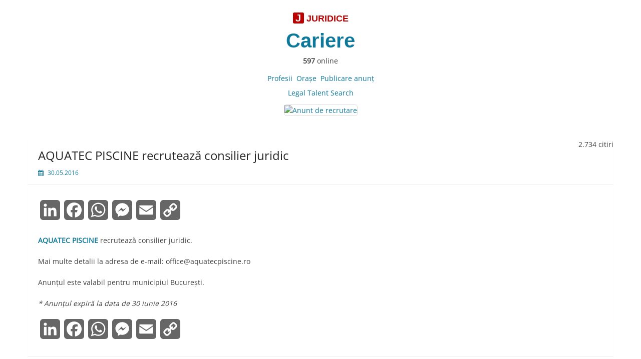

--- FILE ---
content_type: text/html; charset=UTF-8
request_url: https://cariere.juridice.ro/2016/05/aquatec-piscine-recruteaza-consilier-juridic.html
body_size: 13087
content:
<!DOCTYPE html>
<html dir="ltr" lang="ro-RO" prefix="og: https://ogp.me/ns#">
<head> 
	<meta charset="UTF-8">
	<meta name="viewport" content="width=device-width, initial-scale=1">
	<meta name="keywords" lang="ro" content="anunturi, recrutare, job, avocat, consilier juridic, drept, juridic">
	<meta name="description" content="Cariere">
	<link rel="profile" href="https://gmpg.org/xfn/11">
		<link rel="pingback" href="https://cariere.juridice.ro/xmlrpc.php">
		<title>AQUATEC PISCINE recrutează consilier juridic - Cariere juridice</title>
	<style>img:is([sizes="auto" i], [sizes^="auto," i]) { contain-intrinsic-size: 3000px 1500px }</style>
	
		<!-- All in One SEO Pro 4.9.0 - aioseo.com -->
	<meta name="description" content="AQUATEC PISCINE recrutează consilier juridic. Mai multe detalii la adresa de e-mail: office@aquatecpiscine.ro Anunțul este valabil pentru municipiul București. * Anunțul expiră la data de 30 iunie 2016" />
	<meta name="robots" content="max-image-preview:large" />
	<meta name="author" content="Irina"/>
	<link rel="canonical" href="https://cariere.juridice.ro/2016/05/aquatec-piscine-recruteaza-consilier-juridic.html" />
	<meta name="generator" content="All in One SEO Pro (AIOSEO) 4.9.0" />
		<meta property="og:locale" content="ro_RO" />
		<meta property="og:site_name" content="Cariere juridice - Anunțuri de recrutare" />
		<meta property="og:type" content="article" />
		<meta property="og:title" content="AQUATEC PISCINE recrutează consilier juridic - Cariere juridice" />
		<meta property="og:description" content="AQUATEC PISCINE recrutează consilier juridic. Mai multe detalii la adresa de e-mail: office@aquatecpiscine.ro Anunțul este valabil pentru municipiul București. * Anunțul expiră la data de 30 iunie 2016" />
		<meta property="og:url" content="https://cariere.juridice.ro/2016/05/aquatec-piscine-recruteaza-consilier-juridic.html" />
		<meta property="og:image" content="https://cariere.juridice.ro/wp-content/uploads/2023/02/Cariere400x225new1.png" />
		<meta property="og:image:secure_url" content="https://cariere.juridice.ro/wp-content/uploads/2023/02/Cariere400x225new1.png" />
		<meta property="og:image:width" content="400" />
		<meta property="og:image:height" content="225" />
		<meta property="article:published_time" content="2016-05-30T20:57:16+00:00" />
		<meta property="article:modified_time" content="2016-05-30T20:57:16+00:00" />
		<meta property="article:publisher" content="https://www.facebook.com/cariere.juridice" />
		<meta name="twitter:card" content="summary" />
		<meta name="twitter:title" content="AQUATEC PISCINE recrutează consilier juridic - Cariere juridice" />
		<meta name="twitter:description" content="AQUATEC PISCINE recrutează consilier juridic. Mai multe detalii la adresa de e-mail: office@aquatecpiscine.ro Anunțul este valabil pentru municipiul București. * Anunțul expiră la data de 30 iunie 2016" />
		<meta name="twitter:image" content="https://cariere.juridice.ro/wp-content/uploads/2023/02/Cariere400x225new1.png" />
		<script type="application/ld+json" class="aioseo-schema">
			{"@context":"https:\/\/schema.org","@graph":[{"@type":"BlogPosting","@id":"https:\/\/cariere.juridice.ro\/2016\/05\/aquatec-piscine-recruteaza-consilier-juridic.html#blogposting","name":"AQUATEC PISCINE recruteaz\u0103 consilier juridic - Cariere juridice","headline":"AQUATEC PISCINE recruteaz\u0103 consilier juridic","author":{"@id":"https:\/\/cariere.juridice.ro\/author\/irina#author"},"publisher":{"@id":"https:\/\/cariere.juridice.ro\/#organization"},"datePublished":"2016-05-30T22:57:16+03:00","dateModified":"2016-05-30T22:57:16+03:00","inLanguage":"ro-RO","mainEntityOfPage":{"@id":"https:\/\/cariere.juridice.ro\/2016\/05\/aquatec-piscine-recruteaza-consilier-juridic.html#webpage"},"isPartOf":{"@id":"https:\/\/cariere.juridice.ro\/2016\/05\/aquatec-piscine-recruteaza-consilier-juridic.html#webpage"},"articleSection":"Consilieri juridici, carier\u0103, consilier juridic, CV, job, limba englez\u0103, scrisoare de inten\u021bie"},{"@type":"BreadcrumbList","@id":"https:\/\/cariere.juridice.ro\/2016\/05\/aquatec-piscine-recruteaza-consilier-juridic.html#breadcrumblist","itemListElement":[{"@type":"ListItem","@id":"https:\/\/cariere.juridice.ro#listItem","position":1,"name":"Home","item":"https:\/\/cariere.juridice.ro","nextItem":{"@type":"ListItem","@id":"https:\/\/cariere.juridice.ro\/category\/consilieri-juridici#listItem","name":"Consilieri juridici"}},{"@type":"ListItem","@id":"https:\/\/cariere.juridice.ro\/category\/consilieri-juridici#listItem","position":2,"name":"Consilieri juridici","item":"https:\/\/cariere.juridice.ro\/category\/consilieri-juridici","nextItem":{"@type":"ListItem","@id":"https:\/\/cariere.juridice.ro\/2016\/05\/aquatec-piscine-recruteaza-consilier-juridic.html#listItem","name":"AQUATEC PISCINE recruteaz\u0103 consilier juridic"},"previousItem":{"@type":"ListItem","@id":"https:\/\/cariere.juridice.ro#listItem","name":"Home"}},{"@type":"ListItem","@id":"https:\/\/cariere.juridice.ro\/2016\/05\/aquatec-piscine-recruteaza-consilier-juridic.html#listItem","position":3,"name":"AQUATEC PISCINE recruteaz\u0103 consilier juridic","previousItem":{"@type":"ListItem","@id":"https:\/\/cariere.juridice.ro\/category\/consilieri-juridici#listItem","name":"Consilieri juridici"}}]},{"@type":"Organization","@id":"https:\/\/cariere.juridice.ro\/#organization","name":"Cariere","description":"Anun\u021buri de recrutare","url":"https:\/\/cariere.juridice.ro\/","telephone":"+40748079979","sameAs":["https:\/\/www.facebook.com\/cariere.juridice"]},{"@type":"Person","@id":"https:\/\/cariere.juridice.ro\/author\/irina#author","url":"https:\/\/cariere.juridice.ro\/author\/irina","name":"Irina","image":{"@type":"ImageObject","@id":"https:\/\/cariere.juridice.ro\/2016\/05\/aquatec-piscine-recruteaza-consilier-juridic.html#authorImage","url":"https:\/\/secure.gravatar.com\/avatar\/30e7525bf7be340794453fc5aeaced1624153d0f58b51f3be408e5de89179670?s=96&d=mm&r=g","width":96,"height":96,"caption":"Irina"}},{"@type":"WebPage","@id":"https:\/\/cariere.juridice.ro\/2016\/05\/aquatec-piscine-recruteaza-consilier-juridic.html#webpage","url":"https:\/\/cariere.juridice.ro\/2016\/05\/aquatec-piscine-recruteaza-consilier-juridic.html","name":"AQUATEC PISCINE recruteaz\u0103 consilier juridic - Cariere juridice","description":"AQUATEC PISCINE recruteaz\u0103 consilier juridic. Mai multe detalii la adresa de e-mail: office@aquatecpiscine.ro Anun\u021bul este valabil pentru municipiul Bucure\u0219ti. * Anun\u021bul expir\u0103 la data de 30 iunie 2016","inLanguage":"ro-RO","isPartOf":{"@id":"https:\/\/cariere.juridice.ro\/#website"},"breadcrumb":{"@id":"https:\/\/cariere.juridice.ro\/2016\/05\/aquatec-piscine-recruteaza-consilier-juridic.html#breadcrumblist"},"author":{"@id":"https:\/\/cariere.juridice.ro\/author\/irina#author"},"creator":{"@id":"https:\/\/cariere.juridice.ro\/author\/irina#author"},"datePublished":"2016-05-30T22:57:16+03:00","dateModified":"2016-05-30T22:57:16+03:00"},{"@type":"WebSite","@id":"https:\/\/cariere.juridice.ro\/#website","url":"https:\/\/cariere.juridice.ro\/","name":"Cariere","description":"Anun\u021buri de recrutare","inLanguage":"ro-RO","publisher":{"@id":"https:\/\/cariere.juridice.ro\/#organization"}}]}
		</script>
		<!-- All in One SEO Pro -->

<link rel='dns-prefetch' href='//static.addtoany.com' />
<link rel="alternate" type="application/rss+xml" title="Cariere juridice &raquo; Flux" href="https://cariere.juridice.ro/feed" />
<link rel="alternate" type="application/rss+xml" title="Cariere juridice &raquo; Flux comentarii" href="https://cariere.juridice.ro/comments/feed" />
<link rel="alternate" type="application/rss+xml" title="Flux comentarii Cariere juridice &raquo; AQUATEC PISCINE recrutează consilier juridic" href="https://cariere.juridice.ro/2016/05/aquatec-piscine-recruteaza-consilier-juridic.html/feed" />
<script>
window._wpemojiSettings = {"baseUrl":"https:\/\/s.w.org\/images\/core\/emoji\/16.0.1\/72x72\/","ext":".png","svgUrl":"https:\/\/s.w.org\/images\/core\/emoji\/16.0.1\/svg\/","svgExt":".svg","source":{"concatemoji":"https:\/\/cariere.juridice.ro\/wp-includes\/js\/wp-emoji-release.min.js?ver=6.8.3"}};
/*! This file is auto-generated */
!function(s,n){var o,i,e;function c(e){try{var t={supportTests:e,timestamp:(new Date).valueOf()};sessionStorage.setItem(o,JSON.stringify(t))}catch(e){}}function p(e,t,n){e.clearRect(0,0,e.canvas.width,e.canvas.height),e.fillText(t,0,0);var t=new Uint32Array(e.getImageData(0,0,e.canvas.width,e.canvas.height).data),a=(e.clearRect(0,0,e.canvas.width,e.canvas.height),e.fillText(n,0,0),new Uint32Array(e.getImageData(0,0,e.canvas.width,e.canvas.height).data));return t.every(function(e,t){return e===a[t]})}function u(e,t){e.clearRect(0,0,e.canvas.width,e.canvas.height),e.fillText(t,0,0);for(var n=e.getImageData(16,16,1,1),a=0;a<n.data.length;a++)if(0!==n.data[a])return!1;return!0}function f(e,t,n,a){switch(t){case"flag":return n(e,"\ud83c\udff3\ufe0f\u200d\u26a7\ufe0f","\ud83c\udff3\ufe0f\u200b\u26a7\ufe0f")?!1:!n(e,"\ud83c\udde8\ud83c\uddf6","\ud83c\udde8\u200b\ud83c\uddf6")&&!n(e,"\ud83c\udff4\udb40\udc67\udb40\udc62\udb40\udc65\udb40\udc6e\udb40\udc67\udb40\udc7f","\ud83c\udff4\u200b\udb40\udc67\u200b\udb40\udc62\u200b\udb40\udc65\u200b\udb40\udc6e\u200b\udb40\udc67\u200b\udb40\udc7f");case"emoji":return!a(e,"\ud83e\udedf")}return!1}function g(e,t,n,a){var r="undefined"!=typeof WorkerGlobalScope&&self instanceof WorkerGlobalScope?new OffscreenCanvas(300,150):s.createElement("canvas"),o=r.getContext("2d",{willReadFrequently:!0}),i=(o.textBaseline="top",o.font="600 32px Arial",{});return e.forEach(function(e){i[e]=t(o,e,n,a)}),i}function t(e){var t=s.createElement("script");t.src=e,t.defer=!0,s.head.appendChild(t)}"undefined"!=typeof Promise&&(o="wpEmojiSettingsSupports",i=["flag","emoji"],n.supports={everything:!0,everythingExceptFlag:!0},e=new Promise(function(e){s.addEventListener("DOMContentLoaded",e,{once:!0})}),new Promise(function(t){var n=function(){try{var e=JSON.parse(sessionStorage.getItem(o));if("object"==typeof e&&"number"==typeof e.timestamp&&(new Date).valueOf()<e.timestamp+604800&&"object"==typeof e.supportTests)return e.supportTests}catch(e){}return null}();if(!n){if("undefined"!=typeof Worker&&"undefined"!=typeof OffscreenCanvas&&"undefined"!=typeof URL&&URL.createObjectURL&&"undefined"!=typeof Blob)try{var e="postMessage("+g.toString()+"("+[JSON.stringify(i),f.toString(),p.toString(),u.toString()].join(",")+"));",a=new Blob([e],{type:"text/javascript"}),r=new Worker(URL.createObjectURL(a),{name:"wpTestEmojiSupports"});return void(r.onmessage=function(e){c(n=e.data),r.terminate(),t(n)})}catch(e){}c(n=g(i,f,p,u))}t(n)}).then(function(e){for(var t in e)n.supports[t]=e[t],n.supports.everything=n.supports.everything&&n.supports[t],"flag"!==t&&(n.supports.everythingExceptFlag=n.supports.everythingExceptFlag&&n.supports[t]);n.supports.everythingExceptFlag=n.supports.everythingExceptFlag&&!n.supports.flag,n.DOMReady=!1,n.readyCallback=function(){n.DOMReady=!0}}).then(function(){return e}).then(function(){var e;n.supports.everything||(n.readyCallback(),(e=n.source||{}).concatemoji?t(e.concatemoji):e.wpemoji&&e.twemoji&&(t(e.twemoji),t(e.wpemoji)))}))}((window,document),window._wpemojiSettings);
</script>
<style id='wp-emoji-styles-inline-css'>

	img.wp-smiley, img.emoji {
		display: inline !important;
		border: none !important;
		box-shadow: none !important;
		height: 1em !important;
		width: 1em !important;
		margin: 0 0.07em !important;
		vertical-align: -0.1em !important;
		background: none !important;
		padding: 0 !important;
	}
</style>
<link rel='stylesheet' id='wp-block-library-css' href='https://cariere.juridice.ro/wp-includes/css/dist/block-library/style.min.css?ver=6.8.3' media='all' />
<style id='wp-block-library-theme-inline-css'>
.wp-block-audio :where(figcaption){color:#555;font-size:13px;text-align:center}.is-dark-theme .wp-block-audio :where(figcaption){color:#ffffffa6}.wp-block-audio{margin:0 0 1em}.wp-block-code{border:1px solid #ccc;border-radius:4px;font-family:Menlo,Consolas,monaco,monospace;padding:.8em 1em}.wp-block-embed :where(figcaption){color:#555;font-size:13px;text-align:center}.is-dark-theme .wp-block-embed :where(figcaption){color:#ffffffa6}.wp-block-embed{margin:0 0 1em}.blocks-gallery-caption{color:#555;font-size:13px;text-align:center}.is-dark-theme .blocks-gallery-caption{color:#ffffffa6}:root :where(.wp-block-image figcaption){color:#555;font-size:13px;text-align:center}.is-dark-theme :root :where(.wp-block-image figcaption){color:#ffffffa6}.wp-block-image{margin:0 0 1em}.wp-block-pullquote{border-bottom:4px solid;border-top:4px solid;color:currentColor;margin-bottom:1.75em}.wp-block-pullquote cite,.wp-block-pullquote footer,.wp-block-pullquote__citation{color:currentColor;font-size:.8125em;font-style:normal;text-transform:uppercase}.wp-block-quote{border-left:.25em solid;margin:0 0 1.75em;padding-left:1em}.wp-block-quote cite,.wp-block-quote footer{color:currentColor;font-size:.8125em;font-style:normal;position:relative}.wp-block-quote:where(.has-text-align-right){border-left:none;border-right:.25em solid;padding-left:0;padding-right:1em}.wp-block-quote:where(.has-text-align-center){border:none;padding-left:0}.wp-block-quote.is-large,.wp-block-quote.is-style-large,.wp-block-quote:where(.is-style-plain){border:none}.wp-block-search .wp-block-search__label{font-weight:700}.wp-block-search__button{border:1px solid #ccc;padding:.375em .625em}:where(.wp-block-group.has-background){padding:1.25em 2.375em}.wp-block-separator.has-css-opacity{opacity:.4}.wp-block-separator{border:none;border-bottom:2px solid;margin-left:auto;margin-right:auto}.wp-block-separator.has-alpha-channel-opacity{opacity:1}.wp-block-separator:not(.is-style-wide):not(.is-style-dots){width:100px}.wp-block-separator.has-background:not(.is-style-dots){border-bottom:none;height:1px}.wp-block-separator.has-background:not(.is-style-wide):not(.is-style-dots){height:2px}.wp-block-table{margin:0 0 1em}.wp-block-table td,.wp-block-table th{word-break:normal}.wp-block-table :where(figcaption){color:#555;font-size:13px;text-align:center}.is-dark-theme .wp-block-table :where(figcaption){color:#ffffffa6}.wp-block-video :where(figcaption){color:#555;font-size:13px;text-align:center}.is-dark-theme .wp-block-video :where(figcaption){color:#ffffffa6}.wp-block-video{margin:0 0 1em}:root :where(.wp-block-template-part.has-background){margin-bottom:0;margin-top:0;padding:1.25em 2.375em}
</style>
<style id='classic-theme-styles-inline-css'>
/*! This file is auto-generated */
.wp-block-button__link{color:#fff;background-color:#32373c;border-radius:9999px;box-shadow:none;text-decoration:none;padding:calc(.667em + 2px) calc(1.333em + 2px);font-size:1.125em}.wp-block-file__button{background:#32373c;color:#fff;text-decoration:none}
</style>
<link rel='stylesheet' id='aioseo/css/src/vue/standalone/blocks/table-of-contents/global.scss-css' href='https://cariere.juridice.ro/wp-content/plugins/all-in-one-seo-pack-pro/dist/Pro/assets/css/table-of-contents/global.e90f6d47.css?ver=4.9.0' media='all' />
<link rel='stylesheet' id='aioseo/css/src/vue/standalone/blocks/pro/recipe/global.scss-css' href='https://cariere.juridice.ro/wp-content/plugins/all-in-one-seo-pack-pro/dist/Pro/assets/css/recipe/global.67a3275f.css?ver=4.9.0' media='all' />
<link rel='stylesheet' id='aioseo/css/src/vue/standalone/blocks/pro/product/global.scss-css' href='https://cariere.juridice.ro/wp-content/plugins/all-in-one-seo-pack-pro/dist/Pro/assets/css/product/global.61066cfb.css?ver=4.9.0' media='all' />
<style id='global-styles-inline-css'>
:root{--wp--preset--aspect-ratio--square: 1;--wp--preset--aspect-ratio--4-3: 4/3;--wp--preset--aspect-ratio--3-4: 3/4;--wp--preset--aspect-ratio--3-2: 3/2;--wp--preset--aspect-ratio--2-3: 2/3;--wp--preset--aspect-ratio--16-9: 16/9;--wp--preset--aspect-ratio--9-16: 9/16;--wp--preset--color--black: #000000;--wp--preset--color--cyan-bluish-gray: #abb8c3;--wp--preset--color--white: #ffffff;--wp--preset--color--pale-pink: #f78da7;--wp--preset--color--vivid-red: #cf2e2e;--wp--preset--color--luminous-vivid-orange: #ff6900;--wp--preset--color--luminous-vivid-amber: #fcb900;--wp--preset--color--light-green-cyan: #7bdcb5;--wp--preset--color--vivid-green-cyan: #00d084;--wp--preset--color--pale-cyan-blue: #8ed1fc;--wp--preset--color--vivid-cyan-blue: #0693e3;--wp--preset--color--vivid-purple: #9b51e0;--wp--preset--gradient--vivid-cyan-blue-to-vivid-purple: linear-gradient(135deg,rgba(6,147,227,1) 0%,rgb(155,81,224) 100%);--wp--preset--gradient--light-green-cyan-to-vivid-green-cyan: linear-gradient(135deg,rgb(122,220,180) 0%,rgb(0,208,130) 100%);--wp--preset--gradient--luminous-vivid-amber-to-luminous-vivid-orange: linear-gradient(135deg,rgba(252,185,0,1) 0%,rgba(255,105,0,1) 100%);--wp--preset--gradient--luminous-vivid-orange-to-vivid-red: linear-gradient(135deg,rgba(255,105,0,1) 0%,rgb(207,46,46) 100%);--wp--preset--gradient--very-light-gray-to-cyan-bluish-gray: linear-gradient(135deg,rgb(238,238,238) 0%,rgb(169,184,195) 100%);--wp--preset--gradient--cool-to-warm-spectrum: linear-gradient(135deg,rgb(74,234,220) 0%,rgb(151,120,209) 20%,rgb(207,42,186) 40%,rgb(238,44,130) 60%,rgb(251,105,98) 80%,rgb(254,248,76) 100%);--wp--preset--gradient--blush-light-purple: linear-gradient(135deg,rgb(255,206,236) 0%,rgb(152,150,240) 100%);--wp--preset--gradient--blush-bordeaux: linear-gradient(135deg,rgb(254,205,165) 0%,rgb(254,45,45) 50%,rgb(107,0,62) 100%);--wp--preset--gradient--luminous-dusk: linear-gradient(135deg,rgb(255,203,112) 0%,rgb(199,81,192) 50%,rgb(65,88,208) 100%);--wp--preset--gradient--pale-ocean: linear-gradient(135deg,rgb(255,245,203) 0%,rgb(182,227,212) 50%,rgb(51,167,181) 100%);--wp--preset--gradient--electric-grass: linear-gradient(135deg,rgb(202,248,128) 0%,rgb(113,206,126) 100%);--wp--preset--gradient--midnight: linear-gradient(135deg,rgb(2,3,129) 0%,rgb(40,116,252) 100%);--wp--preset--font-size--small: 13px;--wp--preset--font-size--medium: 20px;--wp--preset--font-size--large: 36px;--wp--preset--font-size--x-large: 42px;--wp--preset--spacing--20: 0.44rem;--wp--preset--spacing--30: 0.67rem;--wp--preset--spacing--40: 1rem;--wp--preset--spacing--50: 1.5rem;--wp--preset--spacing--60: 2.25rem;--wp--preset--spacing--70: 3.38rem;--wp--preset--spacing--80: 5.06rem;--wp--preset--shadow--natural: 6px 6px 9px rgba(0, 0, 0, 0.2);--wp--preset--shadow--deep: 12px 12px 50px rgba(0, 0, 0, 0.4);--wp--preset--shadow--sharp: 6px 6px 0px rgba(0, 0, 0, 0.2);--wp--preset--shadow--outlined: 6px 6px 0px -3px rgba(255, 255, 255, 1), 6px 6px rgba(0, 0, 0, 1);--wp--preset--shadow--crisp: 6px 6px 0px rgba(0, 0, 0, 1);}:where(.is-layout-flex){gap: 0.5em;}:where(.is-layout-grid){gap: 0.5em;}body .is-layout-flex{display: flex;}.is-layout-flex{flex-wrap: wrap;align-items: center;}.is-layout-flex > :is(*, div){margin: 0;}body .is-layout-grid{display: grid;}.is-layout-grid > :is(*, div){margin: 0;}:where(.wp-block-columns.is-layout-flex){gap: 2em;}:where(.wp-block-columns.is-layout-grid){gap: 2em;}:where(.wp-block-post-template.is-layout-flex){gap: 1.25em;}:where(.wp-block-post-template.is-layout-grid){gap: 1.25em;}.has-black-color{color: var(--wp--preset--color--black) !important;}.has-cyan-bluish-gray-color{color: var(--wp--preset--color--cyan-bluish-gray) !important;}.has-white-color{color: var(--wp--preset--color--white) !important;}.has-pale-pink-color{color: var(--wp--preset--color--pale-pink) !important;}.has-vivid-red-color{color: var(--wp--preset--color--vivid-red) !important;}.has-luminous-vivid-orange-color{color: var(--wp--preset--color--luminous-vivid-orange) !important;}.has-luminous-vivid-amber-color{color: var(--wp--preset--color--luminous-vivid-amber) !important;}.has-light-green-cyan-color{color: var(--wp--preset--color--light-green-cyan) !important;}.has-vivid-green-cyan-color{color: var(--wp--preset--color--vivid-green-cyan) !important;}.has-pale-cyan-blue-color{color: var(--wp--preset--color--pale-cyan-blue) !important;}.has-vivid-cyan-blue-color{color: var(--wp--preset--color--vivid-cyan-blue) !important;}.has-vivid-purple-color{color: var(--wp--preset--color--vivid-purple) !important;}.has-black-background-color{background-color: var(--wp--preset--color--black) !important;}.has-cyan-bluish-gray-background-color{background-color: var(--wp--preset--color--cyan-bluish-gray) !important;}.has-white-background-color{background-color: var(--wp--preset--color--white) !important;}.has-pale-pink-background-color{background-color: var(--wp--preset--color--pale-pink) !important;}.has-vivid-red-background-color{background-color: var(--wp--preset--color--vivid-red) !important;}.has-luminous-vivid-orange-background-color{background-color: var(--wp--preset--color--luminous-vivid-orange) !important;}.has-luminous-vivid-amber-background-color{background-color: var(--wp--preset--color--luminous-vivid-amber) !important;}.has-light-green-cyan-background-color{background-color: var(--wp--preset--color--light-green-cyan) !important;}.has-vivid-green-cyan-background-color{background-color: var(--wp--preset--color--vivid-green-cyan) !important;}.has-pale-cyan-blue-background-color{background-color: var(--wp--preset--color--pale-cyan-blue) !important;}.has-vivid-cyan-blue-background-color{background-color: var(--wp--preset--color--vivid-cyan-blue) !important;}.has-vivid-purple-background-color{background-color: var(--wp--preset--color--vivid-purple) !important;}.has-black-border-color{border-color: var(--wp--preset--color--black) !important;}.has-cyan-bluish-gray-border-color{border-color: var(--wp--preset--color--cyan-bluish-gray) !important;}.has-white-border-color{border-color: var(--wp--preset--color--white) !important;}.has-pale-pink-border-color{border-color: var(--wp--preset--color--pale-pink) !important;}.has-vivid-red-border-color{border-color: var(--wp--preset--color--vivid-red) !important;}.has-luminous-vivid-orange-border-color{border-color: var(--wp--preset--color--luminous-vivid-orange) !important;}.has-luminous-vivid-amber-border-color{border-color: var(--wp--preset--color--luminous-vivid-amber) !important;}.has-light-green-cyan-border-color{border-color: var(--wp--preset--color--light-green-cyan) !important;}.has-vivid-green-cyan-border-color{border-color: var(--wp--preset--color--vivid-green-cyan) !important;}.has-pale-cyan-blue-border-color{border-color: var(--wp--preset--color--pale-cyan-blue) !important;}.has-vivid-cyan-blue-border-color{border-color: var(--wp--preset--color--vivid-cyan-blue) !important;}.has-vivid-purple-border-color{border-color: var(--wp--preset--color--vivid-purple) !important;}.has-vivid-cyan-blue-to-vivid-purple-gradient-background{background: var(--wp--preset--gradient--vivid-cyan-blue-to-vivid-purple) !important;}.has-light-green-cyan-to-vivid-green-cyan-gradient-background{background: var(--wp--preset--gradient--light-green-cyan-to-vivid-green-cyan) !important;}.has-luminous-vivid-amber-to-luminous-vivid-orange-gradient-background{background: var(--wp--preset--gradient--luminous-vivid-amber-to-luminous-vivid-orange) !important;}.has-luminous-vivid-orange-to-vivid-red-gradient-background{background: var(--wp--preset--gradient--luminous-vivid-orange-to-vivid-red) !important;}.has-very-light-gray-to-cyan-bluish-gray-gradient-background{background: var(--wp--preset--gradient--very-light-gray-to-cyan-bluish-gray) !important;}.has-cool-to-warm-spectrum-gradient-background{background: var(--wp--preset--gradient--cool-to-warm-spectrum) !important;}.has-blush-light-purple-gradient-background{background: var(--wp--preset--gradient--blush-light-purple) !important;}.has-blush-bordeaux-gradient-background{background: var(--wp--preset--gradient--blush-bordeaux) !important;}.has-luminous-dusk-gradient-background{background: var(--wp--preset--gradient--luminous-dusk) !important;}.has-pale-ocean-gradient-background{background: var(--wp--preset--gradient--pale-ocean) !important;}.has-electric-grass-gradient-background{background: var(--wp--preset--gradient--electric-grass) !important;}.has-midnight-gradient-background{background: var(--wp--preset--gradient--midnight) !important;}.has-small-font-size{font-size: var(--wp--preset--font-size--small) !important;}.has-medium-font-size{font-size: var(--wp--preset--font-size--medium) !important;}.has-large-font-size{font-size: var(--wp--preset--font-size--large) !important;}.has-x-large-font-size{font-size: var(--wp--preset--font-size--x-large) !important;}
:where(.wp-block-post-template.is-layout-flex){gap: 1.25em;}:where(.wp-block-post-template.is-layout-grid){gap: 1.25em;}
:where(.wp-block-columns.is-layout-flex){gap: 2em;}:where(.wp-block-columns.is-layout-grid){gap: 2em;}
:root :where(.wp-block-pullquote){font-size: 1.5em;line-height: 1.6;}
</style>
<link rel='stylesheet' id='tnado_hidefi_styles-css' href='https://cariere.juridice.ro/wp-content/plugins/hide-featured-image-on-all-single-pagepost//tnado-styles.css?ver=6.8.3' media='all' />
<link rel='stylesheet' id='simple-life-style-open-sans-css' href='https://cariere.juridice.ro/wp-content/fonts/3e673c0e0077279778e5901e6d31fa25.css?ver=3.0.0' media='all' />
<link rel='stylesheet' id='simple-life-style-bootstrap-css' href='https://cariere.juridice.ro/wp-content/themes/simple-life/third-party/bootstrap/css/bootstrap.min.css?ver=3.3.6' media='all' />
<link rel='stylesheet' id='fontawesome-css' href='https://cariere.juridice.ro/wp-content/themes/simple-life/third-party/font-awesome/css/font-awesome.min.css?ver=4.7.0' media='all' />
<link rel='stylesheet' id='simple-life-style-meanmenu-css' href='https://cariere.juridice.ro/wp-content/themes/simple-life/third-party/meanmenu/meanmenu.min.css?ver=2.0.8' media='all' />
<link rel='stylesheet' id='simple-life-style-css' href='https://cariere.juridice.ro/wp-content/themes/simple-life/style.css?ver=3.0.0' media='all' />
<link rel='stylesheet' id='addtoany-css' href='https://cariere.juridice.ro/wp-content/plugins/add-to-any/addtoany.min.css?ver=1.16' media='all' />
<script id="addtoany-core-js-before">
window.a2a_config=window.a2a_config||{};a2a_config.callbacks=[];a2a_config.overlays=[];a2a_config.templates={};a2a_localize = {
	Share: "Partajează",
	Save: "Salvează",
	Subscribe: "Abonează-te",
	Email: "Email",
	Bookmark: "Pune un semn de carte",
	ShowAll: "Arată tot",
	ShowLess: "Arată mai puțin",
	FindServices: "găseşte serviciu/i",
	FindAnyServiceToAddTo: "găseşte instantaneu orice serviciu de adăugat la",
	PoweredBy: "Propulsat de",
	ShareViaEmail: "Partajat via email",
	SubscribeViaEmail: "Abonare via email",
	BookmarkInYourBrowser: "pune semn în browserul tău",
	BookmarkInstructions: "Apasă Ctrl+D sau \u2318+D pentru a pune un semn de carte paginii",
	AddToYourFavorites: "adaugă la pagini favorite",
	SendFromWebOrProgram: "Trimis de la orice adresă de email sau program de email",
	EmailProgram: "Program de email",
	More: "Mai mult&#8230;",
	ThanksForSharing: "Thanks for sharing!",
	ThanksForFollowing: "Thanks for following!"
};

a2a_config.icon_color="#666666,#ffffff";
a2a_config.templates.facebook = {
    app_id: "124048524427736",
    redirect_uri: "https://www.juridice.ro"
};
</script>
<script defer src="https://static.addtoany.com/menu/page.js" id="addtoany-core-js"></script>
<script src="https://cariere.juridice.ro/wp-includes/js/jquery/jquery.min.js?ver=3.7.1" id="jquery-core-js"></script>
<script src="https://cariere.juridice.ro/wp-includes/js/jquery/jquery-migrate.min.js?ver=3.4.1" id="jquery-migrate-js"></script>
<script defer src="https://cariere.juridice.ro/wp-content/plugins/add-to-any/addtoany.min.js?ver=1.1" id="addtoany-jquery-js"></script>
<link rel="https://api.w.org/" href="https://cariere.juridice.ro/wp-json/" /><link rel="alternate" title="JSON" type="application/json" href="https://cariere.juridice.ro/wp-json/wp/v2/posts/19825" /><link rel="EditURI" type="application/rsd+xml" title="RSD" href="https://cariere.juridice.ro/xmlrpc.php?rsd" />
<meta name="generator" content="WordPress 6.8.3" />
<link rel='shortlink' href='https://cariere.juridice.ro/?p=19825' />
<link rel="alternate" title="oEmbed (JSON)" type="application/json+oembed" href="https://cariere.juridice.ro/wp-json/oembed/1.0/embed?url=https%3A%2F%2Fcariere.juridice.ro%2F2016%2F05%2Faquatec-piscine-recruteaza-consilier-juridic.html" />
<link rel="alternate" title="oEmbed (XML)" type="text/xml+oembed" href="https://cariere.juridice.ro/wp-json/oembed/1.0/embed?url=https%3A%2F%2Fcariere.juridice.ro%2F2016%2F05%2Faquatec-piscine-recruteaza-consilier-juridic.html&#038;format=xml" />
		<style type="text/css">
				.site-title a,
		.site-description {
			color: #bb0000;
		}
		</style>
		<style id="custom-background-css">
body.custom-background { background-color: #ffffff; }
</style>
	<link rel="icon" href="https://cariere.juridice.ro/wp-content/uploads/2018/11/JURIDICE1-150x150.png" sizes="32x32" />
<link rel="icon" href="https://cariere.juridice.ro/wp-content/uploads/2018/11/JURIDICE1.png" sizes="192x192" />
<link rel="apple-touch-icon" href="https://cariere.juridice.ro/wp-content/uploads/2018/11/JURIDICE1.png" />
<meta name="msapplication-TileImage" content="https://cariere.juridice.ro/wp-content/uploads/2018/11/JURIDICE1.png" />
		<style id="wp-custom-css">
			/*-----menu j-----*/
.menuj {float:left; margin-left:-11px; margin-bottom:-20px;margin-right:8px;padding:2px 0px 0 0px;letter-spacing: 1px;font-family:Arial;}
.menuj li {position:relative; float:left; margin:0 0 0 1px; font-weight:normal; font-size:57px; line-height:1.6;border-radius: 4px;}
.menuj li a {display:block; padding:5px 20px; background:#aa0000; color:#fff;border-radius: 5px;text-decoration:none;}
.menuj li:hover > a {background:#cc0000; text-decoration:none;}
.menuj li.current-menu-ancestor > a,
.menuj li.current-menu-parent > a,
.menuj li.current-menu-item > a,
.menuj li.current_page_item > a {background:#8e3e3e; color:#fff;}

.special a {line-height:1.8; font-size:17px; font-weight:bold;color:#4186ab;}
.special a:hover {line-height:1.8; color:#cc0000; font-size:17px; font-weight:bold;text-decoration:none}

.text_coord {
	padding:0px;
	margin-bottom:10px;
	width:300px;
	border: #D8E3E6 solid 1px;
	border-radius:0.2em;
	text-align:center;
	font-size:12px;
  font-family: Arial, sans-serif;
}
.text_coord  a{
	text-decoration:none;
	font-size:12px;
  font-family: Arial, sans-serif;
}
.text_coord  a:hover{
	text-decoration:none;
}

.text-links-header-left {color:#aaa;float:left;margin-top:0px;margin-bottom:10px;margin-left:3px;font-family:Arial;font-size:14px;}
.text-links-header-left a {color:#00699b;}
.text-links-header-left a:hover {text-decoration:underline;color:#ff0000;}
.text-links-header-right {float:right;margin-top:2px;font-family:Arial;font-size:13px;}
.text-links-header-right a {color: #555;}
.text-links-header-right a:hover {text-decoration:none;color: #ff0000;}

.chenar-premium{background: #dff0f4;padding:6px;margin-bottom:3px;border-radius:0.3em;border:1px solid #D8E3E6;}
.chenar-premium a{font-size:1.1em;}
.chenar-premium-plus{background: #bbffff;padding:6px;margin-bottom:3px;border-radius:0.3em;border:1px solid #D8E3E6;}
.chenar-plus{background: #bbffff;padding:6px;margin-bottom:3px;border-radius:0.3em;border:1px solid #D8E3E6;}
.chenar-premium-plus a{font-size:1.1em;}

.chenar-blue{background:#0080c0;color:#ffffff;padding:6px;margin-bottom:3px;border-radius:0.3em;border:1px solid #D8E3E6;}
.chenar-blue a{background:#0080c0;color:#ffffff;font-size:1.1em;}
.chenar-basic{background: #ffffff;padding:6px;margin-bottom:3px;border-radius:0.3em;border:1px solid #D8E3E6;}

.ultra-visual{background:#380B61;color:#eee;padding:6px;margin-bottom:3px;border-radius:0.3em;border:1px solid #D8E3E6;font-size:1.2em}
.ultra-visual a {background:#222;color:#eee;font-size:1.2em;}


.ultra{min-height:56px;background:#581a71;color:#ffff99;padding:5px;margin-bottom:3px;border-radius:0.3em;border:1px solid #D8E3E6;}
.ultra a {background:#581a71;color:#ffff99;font-size:1em;}

.chenar-gold-red{min-height:56px;background:#aa0000;color:#ffff99;padding:5px;margin-bottom:3px;border-radius:0.3em;border:1px solid #D8E3E6;}
.chenar-gold-red a{background:#aa0000;color:#ffff99;font-size:1em;}

.chenar-gold{min-height:56px;background: #ffff88;padding:5px;margin-bottom:3px;border-radius:0.3em;border:1px solid #D8E3E6;}
.chenar-gold a{font-size:1em;}


.insertimg {float:right;height:43px;border-radius:4px;margin-left:3px;}

/*-----Casete-----*/
.casete-red{color:#fff;background:#003366;padding-left:10px;padding-top:1px;padding-bottom:1px;padding-right:1px;margin-bottom:5px; width:100%;max-height:360px;min-height:65px;border:#ccc solid 1px;text-align:left;font-size:15px;line-height:1.3;border-radius: 3px;}
.casete-red:hover{background:#770000;}
.casete-red a{color:#ffff88;text-decoration:none;text-align:left;font-size:15px;font-weight:bold;}
.casete-red a:hover{color:#ffff88;text-decoration:none;text-align:center;font-size:15px;}
.casete-red img {max-width:54px;float:right;padding-left:4px;}
#l_sidebar {
	width:300px;
	float: left; 
        padding: 0px;
        margin: 0px 0px 0px 0px;
        background: #fff; 
									line-height: 1.3em;
        overflow:hidden;
				font-family:Arial;   
	color:#bb0000;
 }
#l_sidebar ul {padding: 0px; margin: 0px;}
#l_sidebar li {font-family: Arial; font-size: 15px; margin-top: 3px; list-style: none; display: block;}
#l_sidebar a {color: #336699; display:block;border: 0px solid #ddd;padding-top:1px;}
#l_sidebar a:hover {color: #BB0000;}
#l_sidebar h4 {align:center;width: 300px;margin-top:5px;padding-left:4px;padding-top:7px;padding-bottom:5px;margin-bottom:5px;border-top: 5px solid #ccc;background: #eee; display:block;}
.chenar{background: #dff0f4;padding:6px;margin-bottom:3px;border-radius:0.3em;border:1px solid #D8E3E6;}

		</style>
		</head>

<body class="wp-singular post-template-default single single-post postid-19825 single-format-standard custom-background wp-embed-responsive wp-theme-simple-life group-blog">
<br>
<div align="center"><a style="color:#bb0000; text-decoration: none; font-size:18px;font-family:Arial;" href="https://www.juridice.ro"><span style="color:#fff; background:#bb0000; border-radius:3px;padding:0px 6px 0px 5px; font-size:20px;"><strong>J</strong></span> <strong>JURIDICE</strong></a></div><div align="center"><a style="font-size:40px; font-family: Arial;text-decoration:none;" href="https://cariere.juridice.ro" rel="home"><strong>Cariere</strong></a></div>

<div align="center"><B>597</B> online</div>

<div align="center" style="margin-top:10px;line-height:2.1em;">
<a href="https://cariere.juridice.ro/profesii">Profesii</a>&nbsp;&nbsp;<a href="https://cariere.juridice.ro/orase">Ora&#351;e</a>&nbsp;&nbsp;<a href="https://cariere.juridice.ro/publicare-anunt.html">Publicare anun&#355;</a><br><a href="https://www.juridice.ro/legal-talent-search">Legal Talent Search</a>
</div><br>

<head>
<!-- 282 330 363 400 -->
<style>
img {
  max-width: 100%
}

#div-desktop {
  display: none;
}

@media screen and (min-width: 701px) {
  #div-mobile {
    display: none;
  }
  #div-desktop {
    display: block;
  }
}</style>
</head>
<body>



<div id="div-mobile" align="center" style="margin-top:-30px;margin-bottom:0px;">
<a href="https://cariere.juridice.ro/publicare-anunt.html"><img style="width:330px; border-radius: 5px; margin:10px; border: 1px #ddd solid;" src="https://www.juridice.ro/imagini/depozit/banner/Cariere-Spatiu-pentru-optiunea-Visual-2024.png" alt="Anunt de recrutare"></a></div>

<div id="div-desktop" align="center" style="margin-left:1px; margin-top:-22px;margin-bottom:8px;">
<div style="width:1170px;"><a href="https://cariere.juridice.ro/publicare-anunt.html"><img style="width:330px; border-radius: 5px; margin:10px; border: 1px #ddd solid;" src="https://www.juridice.ro/imagini/depozit/banner/Cariere-Spatiu-pentru-optiunea-Visual-2024.png" alt="Anunt de recrutare"></a></div>

</div>

<script defer src="https://static.cloudflareinsights.com/beacon.min.js/vcd15cbe7772f49c399c6a5babf22c1241717689176015" integrity="sha512-ZpsOmlRQV6y907TI0dKBHq9Md29nnaEIPlkf84rnaERnq6zvWvPUqr2ft8M1aS28oN72PdrCzSjY4U6VaAw1EQ==" data-cf-beacon='{"version":"2024.11.0","token":"a8984186cdfe4e8abe50eb0919a10c85","r":1,"server_timing":{"name":{"cfCacheStatus":true,"cfEdge":true,"cfExtPri":true,"cfL4":true,"cfOrigin":true,"cfSpeedBrain":true},"location_startswith":null}}' crossorigin="anonymous"></script>
</body>

<div id="content" class="site-content container">
<div class="row">
<div id="primary" class="content-area col-sm-12 col-xs-12">
	<main id="main" class="site-main" role="main">

		
			
<article id="post-19825" class="post-19825 post type-post status-publish format-standard hentry category-consilieri-juridici tag-cariera tag-consilier-juridic tag-cv tag-job tag-limba-engleza tag-scrisoare-de-intentie content-layout-full">
<div style="float:right">2.734 citiri</div>
	<header class="entry-header">
	
		<h2 class="entry-title">AQUATEC PISCINE recrutează consilier juridic</h2>
		<div class="entry-meta">
			<span class="posted-on"><i class="fa fa-calendar" aria-hidden="true"></i> <a href="https://cariere.juridice.ro/2016/05/30" rel="bookmark"><time class="entry-date published" datetime="2016-05-30T22:57:16+03:00">30.05.2016</time></a></span><span class="byline"> </span>					</div><!-- .entry-meta -->
	</header><!-- .entry-header -->

	<div class="entry-content">
		
		<div class="addtoany_share_save_container addtoany_content addtoany_content_top"><div class="a2a_kit a2a_kit_size_40 addtoany_list" data-a2a-url="https://cariere.juridice.ro/2016/05/aquatec-piscine-recruteaza-consilier-juridic.html" data-a2a-title="AQUATEC PISCINE recrutează consilier juridic"><a class="a2a_button_linkedin" href="https://www.addtoany.com/add_to/linkedin?linkurl=https%3A%2F%2Fcariere.juridice.ro%2F2016%2F05%2Faquatec-piscine-recruteaza-consilier-juridic.html&amp;linkname=AQUATEC%20PISCINE%20recruteaz%C4%83%20consilier%20juridic" title="LinkedIn" rel="nofollow noopener" target="_blank"></a><a class="a2a_button_facebook" href="https://www.addtoany.com/add_to/facebook?linkurl=https%3A%2F%2Fcariere.juridice.ro%2F2016%2F05%2Faquatec-piscine-recruteaza-consilier-juridic.html&amp;linkname=AQUATEC%20PISCINE%20recruteaz%C4%83%20consilier%20juridic" title="Facebook" rel="nofollow noopener" target="_blank"></a><a class="a2a_button_whatsapp" href="https://www.addtoany.com/add_to/whatsapp?linkurl=https%3A%2F%2Fcariere.juridice.ro%2F2016%2F05%2Faquatec-piscine-recruteaza-consilier-juridic.html&amp;linkname=AQUATEC%20PISCINE%20recruteaz%C4%83%20consilier%20juridic" title="WhatsApp" rel="nofollow noopener" target="_blank"></a><a class="a2a_button_facebook_messenger" href="https://www.addtoany.com/add_to/facebook_messenger?linkurl=https%3A%2F%2Fcariere.juridice.ro%2F2016%2F05%2Faquatec-piscine-recruteaza-consilier-juridic.html&amp;linkname=AQUATEC%20PISCINE%20recruteaz%C4%83%20consilier%20juridic" title="Messenger" rel="nofollow noopener" target="_blank"></a><a class="a2a_button_email" href="https://www.addtoany.com/add_to/email?linkurl=https%3A%2F%2Fcariere.juridice.ro%2F2016%2F05%2Faquatec-piscine-recruteaza-consilier-juridic.html&amp;linkname=AQUATEC%20PISCINE%20recruteaz%C4%83%20consilier%20juridic" title="Email" rel="nofollow noopener" target="_blank"></a><a class="a2a_button_copy_link" href="https://www.addtoany.com/add_to/copy_link?linkurl=https%3A%2F%2Fcariere.juridice.ro%2F2016%2F05%2Faquatec-piscine-recruteaza-consilier-juridic.html&amp;linkname=AQUATEC%20PISCINE%20recruteaz%C4%83%20consilier%20juridic" title="Copy Link" rel="nofollow noopener" target="_blank"></a></div></div><p><strong><a href="http://www.aquatec-bg.com/" target="_blank" rel="nofollow">AQUATEC PISCINE</a></strong> recrutează consilier juridic.</p>
<p>Mai multe detalii la adresa de e-mail: <a href="/cdn-cgi/l/email-protection" class="__cf_email__" data-cfemail="93fcf5f5faf0f6d3f2e2e6f2e7f6f0e3fae0f0fafdf6bde1fc">[email&#160;protected]</a></p>
<p>Anunțul este valabil pentru municipiul București.</p>
<p><em>* Anunțul expiră la data de 30 iunie 2016</em></p>
<div class="addtoany_share_save_container addtoany_content addtoany_content_bottom"><div class="a2a_kit a2a_kit_size_40 addtoany_list" data-a2a-url="https://cariere.juridice.ro/2016/05/aquatec-piscine-recruteaza-consilier-juridic.html" data-a2a-title="AQUATEC PISCINE recrutează consilier juridic"><a class="a2a_button_linkedin" href="https://www.addtoany.com/add_to/linkedin?linkurl=https%3A%2F%2Fcariere.juridice.ro%2F2016%2F05%2Faquatec-piscine-recruteaza-consilier-juridic.html&amp;linkname=AQUATEC%20PISCINE%20recruteaz%C4%83%20consilier%20juridic" title="LinkedIn" rel="nofollow noopener" target="_blank"></a><a class="a2a_button_facebook" href="https://www.addtoany.com/add_to/facebook?linkurl=https%3A%2F%2Fcariere.juridice.ro%2F2016%2F05%2Faquatec-piscine-recruteaza-consilier-juridic.html&amp;linkname=AQUATEC%20PISCINE%20recruteaz%C4%83%20consilier%20juridic" title="Facebook" rel="nofollow noopener" target="_blank"></a><a class="a2a_button_whatsapp" href="https://www.addtoany.com/add_to/whatsapp?linkurl=https%3A%2F%2Fcariere.juridice.ro%2F2016%2F05%2Faquatec-piscine-recruteaza-consilier-juridic.html&amp;linkname=AQUATEC%20PISCINE%20recruteaz%C4%83%20consilier%20juridic" title="WhatsApp" rel="nofollow noopener" target="_blank"></a><a class="a2a_button_facebook_messenger" href="https://www.addtoany.com/add_to/facebook_messenger?linkurl=https%3A%2F%2Fcariere.juridice.ro%2F2016%2F05%2Faquatec-piscine-recruteaza-consilier-juridic.html&amp;linkname=AQUATEC%20PISCINE%20recruteaz%C4%83%20consilier%20juridic" title="Messenger" rel="nofollow noopener" target="_blank"></a><a class="a2a_button_email" href="https://www.addtoany.com/add_to/email?linkurl=https%3A%2F%2Fcariere.juridice.ro%2F2016%2F05%2Faquatec-piscine-recruteaza-consilier-juridic.html&amp;linkname=AQUATEC%20PISCINE%20recruteaz%C4%83%20consilier%20juridic" title="Email" rel="nofollow noopener" target="_blank"></a><a class="a2a_button_copy_link" href="https://www.addtoany.com/add_to/copy_link?linkurl=https%3A%2F%2Fcariere.juridice.ro%2F2016%2F05%2Faquatec-piscine-recruteaza-consilier-juridic.html&amp;linkname=AQUATEC%20PISCINE%20recruteaz%C4%83%20consilier%20juridic" title="Copy Link" rel="nofollow noopener" target="_blank"></a></div></div>			</div><!-- .entry-content -->

	<footer class="entry-footer">
		<span class="sl-category"><i class="fa fa-folder-open" aria-hidden="true"></i> <a href="https://cariere.juridice.ro/category/consilieri-juridici" rel="category tag">Consilieri juridici</a></span>
			</footer><!-- .entry-footer -->
</article><!-- #post-## -->

			
	<nav class="navigation post-navigation" aria-label="Articole">
		<h2 class="screen-reader-text">Navigare în articole</h2>
		<div class="nav-links"><div class="nav-previous"><a href="https://cariere.juridice.ro/2016/05/avestis-international-recruteaza-avocat-definitiv-5.html" rel="prev"><i class="fa fa-chevron-left" aria-hidden="true"></i> AVESTIS INTERNAȚIONAL recrutează avocat definitiv</a></div><div class="nav-next"><a href="https://cariere.juridice.ro/2016/06/aequitas-recruteaza-consilier-juridic-si-secretar-notarial-5.html" rel="next">AEQUITAS recrutează consilier juridic şi secretar notarial <i class="fa fa-chevron-right" aria-hidden="true"></i></a></div></div>
	</nav>
			
<div id="comments" class="comments-area">

	
	
	
		<div id="respond" class="comment-respond">
		<h3 id="reply-title" class="comment-reply-title">Lasă un răspuns <small><a rel="nofollow" id="cancel-comment-reply-link" href="/2016/05/aquatec-piscine-recruteaza-consilier-juridic.html#respond" style="display:none;">Anulează răspunsul</a></small></h3><form action="https://cariere.juridice.ro/wp-comments-post.php" method="post" id="commentform" class="comment-form"><p class="comment-notes"><span id="email-notes">Adresa ta de email nu va fi publicată.</span> <span class="required-field-message">Câmpurile obligatorii sunt marcate cu <span class="required">*</span></span></p><p class="comment-form-comment"><label for="comment">Comentariu <span class="required">*</span></label> <textarea id="comment" name="comment" cols="45" rows="8" maxlength="65525" required></textarea></p><p class="comment-form-author"><label for="author">Nume <span class="required">*</span></label> <input id="author" name="author" type="text" value="" size="30" maxlength="245" autocomplete="name" required /></p>
<p class="comment-form-email"><label for="email">Email <span class="required">*</span></label> <input id="email" name="email" type="email" value="" size="30" maxlength="100" aria-describedby="email-notes" autocomplete="email" required /></p>
<p class="comment-form-url"><label for="url">Site web</label> <input id="url" name="url" type="url" value="" size="30" maxlength="200" autocomplete="url" /></p>
<p class="form-submit"><input name="submit" type="submit" id="submit" class="submit" value="Publică comentariul" /> <input type='hidden' name='comment_post_ID' value='19825' id='comment_post_ID' />
<input type='hidden' name='comment_parent' id='comment_parent' value='0' />
</p><p style="display: none;"><input type="hidden" id="akismet_comment_nonce" name="akismet_comment_nonce" value="9616598a3a" /></p><p style="display: none !important;" class="akismet-fields-container" data-prefix="ak_"><label>&#916;<textarea name="ak_hp_textarea" cols="45" rows="8" maxlength="100"></textarea></label><input type="hidden" id="ak_js_1" name="ak_js" value="81"/><script data-cfasync="false" src="/cdn-cgi/scripts/5c5dd728/cloudflare-static/email-decode.min.js"></script><script>document.getElementById( "ak_js_1" ).setAttribute( "value", ( new Date() ).getTime() );</script></p></form>	</div><!-- #respond -->
	<p class="akismet_comment_form_privacy_notice">Acest site folosește Akismet pentru a reduce spamul. <a href="https://akismet.com/privacy/" target="_blank" rel="nofollow noopener">Află cum sunt procesate datele comentariilor tale</a>.</p>
</div><!-- #comments -->

		
	</main><!-- #main -->
</div><!-- #primary -->

<div id="secondary" class="widget-area container clearfix hidden" role="complementary">
	
		<div class="widget widget_search"><form role="search" method="get" id="searchform" class="search-form" action="https://cariere.juridice.ro/">
	<div>
		<label class="screen-reader-text" for="s"></label>
		<input type="text" value="" name="s" id="s" placeholder="Caută" class="search-field" />
		<input type="submit" class="search-submit screen-reader-text" id="searchsubmit" value="Search" />
	</div>
</form><!-- .search-form -->
</div><div class="widget widget_archive"><h3 class="widget-title">Arhive</h3>
			<ul>
					<li><a href='https://cariere.juridice.ro/2025/11'>noiembrie 2025</a></li>
	<li><a href='https://cariere.juridice.ro/2025/10'>octombrie 2025</a></li>
	<li><a href='https://cariere.juridice.ro/2025/09'>septembrie 2025</a></li>
	<li><a href='https://cariere.juridice.ro/2025/08'>august 2025</a></li>
	<li><a href='https://cariere.juridice.ro/2025/07'>iulie 2025</a></li>
	<li><a href='https://cariere.juridice.ro/2025/06'>iunie 2025</a></li>
	<li><a href='https://cariere.juridice.ro/2025/05'>mai 2025</a></li>
	<li><a href='https://cariere.juridice.ro/2025/04'>aprilie 2025</a></li>
	<li><a href='https://cariere.juridice.ro/2025/03'>martie 2025</a></li>
	<li><a href='https://cariere.juridice.ro/2025/02'>februarie 2025</a></li>
	<li><a href='https://cariere.juridice.ro/2025/01'>ianuarie 2025</a></li>
	<li><a href='https://cariere.juridice.ro/2024/12'>decembrie 2024</a></li>
	<li><a href='https://cariere.juridice.ro/2024/11'>noiembrie 2024</a></li>
	<li><a href='https://cariere.juridice.ro/2024/10'>octombrie 2024</a></li>
	<li><a href='https://cariere.juridice.ro/2024/09'>septembrie 2024</a></li>
	<li><a href='https://cariere.juridice.ro/2024/08'>august 2024</a></li>
	<li><a href='https://cariere.juridice.ro/2024/07'>iulie 2024</a></li>
	<li><a href='https://cariere.juridice.ro/2024/06'>iunie 2024</a></li>
	<li><a href='https://cariere.juridice.ro/2024/05'>mai 2024</a></li>
	<li><a href='https://cariere.juridice.ro/2024/04'>aprilie 2024</a></li>
	<li><a href='https://cariere.juridice.ro/2024/03'>martie 2024</a></li>
	<li><a href='https://cariere.juridice.ro/2024/02'>februarie 2024</a></li>
	<li><a href='https://cariere.juridice.ro/2024/01'>ianuarie 2024</a></li>
	<li><a href='https://cariere.juridice.ro/2023/12'>decembrie 2023</a></li>
	<li><a href='https://cariere.juridice.ro/2023/11'>noiembrie 2023</a></li>
	<li><a href='https://cariere.juridice.ro/2023/10'>octombrie 2023</a></li>
	<li><a href='https://cariere.juridice.ro/2023/09'>septembrie 2023</a></li>
	<li><a href='https://cariere.juridice.ro/2023/08'>august 2023</a></li>
	<li><a href='https://cariere.juridice.ro/2023/07'>iulie 2023</a></li>
	<li><a href='https://cariere.juridice.ro/2023/06'>iunie 2023</a></li>
	<li><a href='https://cariere.juridice.ro/2023/05'>mai 2023</a></li>
	<li><a href='https://cariere.juridice.ro/2023/04'>aprilie 2023</a></li>
	<li><a href='https://cariere.juridice.ro/2023/03'>martie 2023</a></li>
	<li><a href='https://cariere.juridice.ro/2023/02'>februarie 2023</a></li>
	<li><a href='https://cariere.juridice.ro/2023/01'>ianuarie 2023</a></li>
	<li><a href='https://cariere.juridice.ro/2022/12'>decembrie 2022</a></li>
	<li><a href='https://cariere.juridice.ro/2022/11'>noiembrie 2022</a></li>
	<li><a href='https://cariere.juridice.ro/2022/10'>octombrie 2022</a></li>
	<li><a href='https://cariere.juridice.ro/2022/09'>septembrie 2022</a></li>
	<li><a href='https://cariere.juridice.ro/2022/08'>august 2022</a></li>
	<li><a href='https://cariere.juridice.ro/2022/07'>iulie 2022</a></li>
	<li><a href='https://cariere.juridice.ro/2022/06'>iunie 2022</a></li>
	<li><a href='https://cariere.juridice.ro/2022/05'>mai 2022</a></li>
	<li><a href='https://cariere.juridice.ro/2022/04'>aprilie 2022</a></li>
	<li><a href='https://cariere.juridice.ro/2022/03'>martie 2022</a></li>
	<li><a href='https://cariere.juridice.ro/2022/02'>februarie 2022</a></li>
	<li><a href='https://cariere.juridice.ro/2022/01'>ianuarie 2022</a></li>
	<li><a href='https://cariere.juridice.ro/2021/12'>decembrie 2021</a></li>
	<li><a href='https://cariere.juridice.ro/2021/11'>noiembrie 2021</a></li>
	<li><a href='https://cariere.juridice.ro/2021/10'>octombrie 2021</a></li>
	<li><a href='https://cariere.juridice.ro/2021/09'>septembrie 2021</a></li>
	<li><a href='https://cariere.juridice.ro/2021/08'>august 2021</a></li>
	<li><a href='https://cariere.juridice.ro/2021/07'>iulie 2021</a></li>
	<li><a href='https://cariere.juridice.ro/2021/06'>iunie 2021</a></li>
	<li><a href='https://cariere.juridice.ro/2021/05'>mai 2021</a></li>
	<li><a href='https://cariere.juridice.ro/2021/04'>aprilie 2021</a></li>
	<li><a href='https://cariere.juridice.ro/2021/03'>martie 2021</a></li>
	<li><a href='https://cariere.juridice.ro/2021/02'>februarie 2021</a></li>
	<li><a href='https://cariere.juridice.ro/2021/01'>ianuarie 2021</a></li>
	<li><a href='https://cariere.juridice.ro/2020/12'>decembrie 2020</a></li>
	<li><a href='https://cariere.juridice.ro/2020/11'>noiembrie 2020</a></li>
	<li><a href='https://cariere.juridice.ro/2020/10'>octombrie 2020</a></li>
	<li><a href='https://cariere.juridice.ro/2020/09'>septembrie 2020</a></li>
	<li><a href='https://cariere.juridice.ro/2020/08'>august 2020</a></li>
	<li><a href='https://cariere.juridice.ro/2020/07'>iulie 2020</a></li>
	<li><a href='https://cariere.juridice.ro/2020/06'>iunie 2020</a></li>
	<li><a href='https://cariere.juridice.ro/2020/05'>mai 2020</a></li>
	<li><a href='https://cariere.juridice.ro/2020/04'>aprilie 2020</a></li>
	<li><a href='https://cariere.juridice.ro/2020/03'>martie 2020</a></li>
	<li><a href='https://cariere.juridice.ro/2020/02'>februarie 2020</a></li>
	<li><a href='https://cariere.juridice.ro/2020/01'>ianuarie 2020</a></li>
	<li><a href='https://cariere.juridice.ro/2019/12'>decembrie 2019</a></li>
	<li><a href='https://cariere.juridice.ro/2019/11'>noiembrie 2019</a></li>
	<li><a href='https://cariere.juridice.ro/2019/10'>octombrie 2019</a></li>
	<li><a href='https://cariere.juridice.ro/2019/09'>septembrie 2019</a></li>
	<li><a href='https://cariere.juridice.ro/2019/08'>august 2019</a></li>
	<li><a href='https://cariere.juridice.ro/2019/07'>iulie 2019</a></li>
	<li><a href='https://cariere.juridice.ro/2019/06'>iunie 2019</a></li>
	<li><a href='https://cariere.juridice.ro/2019/05'>mai 2019</a></li>
	<li><a href='https://cariere.juridice.ro/2019/04'>aprilie 2019</a></li>
	<li><a href='https://cariere.juridice.ro/2019/03'>martie 2019</a></li>
	<li><a href='https://cariere.juridice.ro/2019/02'>februarie 2019</a></li>
	<li><a href='https://cariere.juridice.ro/2019/01'>ianuarie 2019</a></li>
	<li><a href='https://cariere.juridice.ro/2018/12'>decembrie 2018</a></li>
	<li><a href='https://cariere.juridice.ro/2018/11'>noiembrie 2018</a></li>
	<li><a href='https://cariere.juridice.ro/2018/10'>octombrie 2018</a></li>
	<li><a href='https://cariere.juridice.ro/2018/09'>septembrie 2018</a></li>
	<li><a href='https://cariere.juridice.ro/2018/08'>august 2018</a></li>
	<li><a href='https://cariere.juridice.ro/2018/07'>iulie 2018</a></li>
	<li><a href='https://cariere.juridice.ro/2018/06'>iunie 2018</a></li>
	<li><a href='https://cariere.juridice.ro/2018/05'>mai 2018</a></li>
	<li><a href='https://cariere.juridice.ro/2018/04'>aprilie 2018</a></li>
	<li><a href='https://cariere.juridice.ro/2018/03'>martie 2018</a></li>
	<li><a href='https://cariere.juridice.ro/2018/02'>februarie 2018</a></li>
	<li><a href='https://cariere.juridice.ro/2018/01'>ianuarie 2018</a></li>
	<li><a href='https://cariere.juridice.ro/2017/12'>decembrie 2017</a></li>
	<li><a href='https://cariere.juridice.ro/2017/11'>noiembrie 2017</a></li>
	<li><a href='https://cariere.juridice.ro/2017/10'>octombrie 2017</a></li>
	<li><a href='https://cariere.juridice.ro/2017/09'>septembrie 2017</a></li>
	<li><a href='https://cariere.juridice.ro/2017/08'>august 2017</a></li>
	<li><a href='https://cariere.juridice.ro/2017/07'>iulie 2017</a></li>
	<li><a href='https://cariere.juridice.ro/2017/06'>iunie 2017</a></li>
	<li><a href='https://cariere.juridice.ro/2017/05'>mai 2017</a></li>
	<li><a href='https://cariere.juridice.ro/2017/04'>aprilie 2017</a></li>
	<li><a href='https://cariere.juridice.ro/2017/03'>martie 2017</a></li>
	<li><a href='https://cariere.juridice.ro/2017/02'>februarie 2017</a></li>
	<li><a href='https://cariere.juridice.ro/2017/01'>ianuarie 2017</a></li>
	<li><a href='https://cariere.juridice.ro/2016/12'>decembrie 2016</a></li>
	<li><a href='https://cariere.juridice.ro/2016/11'>noiembrie 2016</a></li>
	<li><a href='https://cariere.juridice.ro/2016/10'>octombrie 2016</a></li>
	<li><a href='https://cariere.juridice.ro/2016/09'>septembrie 2016</a></li>
	<li><a href='https://cariere.juridice.ro/2016/08'>august 2016</a></li>
	<li><a href='https://cariere.juridice.ro/2016/07'>iulie 2016</a></li>
	<li><a href='https://cariere.juridice.ro/2016/06'>iunie 2016</a></li>
	<li><a href='https://cariere.juridice.ro/2016/05'>mai 2016</a></li>
	<li><a href='https://cariere.juridice.ro/2016/04'>aprilie 2016</a></li>
	<li><a href='https://cariere.juridice.ro/2016/03'>martie 2016</a></li>
	<li><a href='https://cariere.juridice.ro/2016/02'>februarie 2016</a></li>
	<li><a href='https://cariere.juridice.ro/2016/01'>ianuarie 2016</a></li>
	<li><a href='https://cariere.juridice.ro/2015/12'>decembrie 2015</a></li>
	<li><a href='https://cariere.juridice.ro/2015/11'>noiembrie 2015</a></li>
	<li><a href='https://cariere.juridice.ro/2015/10'>octombrie 2015</a></li>
	<li><a href='https://cariere.juridice.ro/2015/09'>septembrie 2015</a></li>
	<li><a href='https://cariere.juridice.ro/2015/08'>august 2015</a></li>
	<li><a href='https://cariere.juridice.ro/2015/07'>iulie 2015</a></li>
	<li><a href='https://cariere.juridice.ro/2015/06'>iunie 2015</a></li>
	<li><a href='https://cariere.juridice.ro/2015/05'>mai 2015</a></li>
	<li><a href='https://cariere.juridice.ro/2015/04'>aprilie 2015</a></li>
	<li><a href='https://cariere.juridice.ro/2015/03'>martie 2015</a></li>
	<li><a href='https://cariere.juridice.ro/2015/02'>februarie 2015</a></li>
	<li><a href='https://cariere.juridice.ro/2015/01'>ianuarie 2015</a></li>
	<li><a href='https://cariere.juridice.ro/2014/12'>decembrie 2014</a></li>
	<li><a href='https://cariere.juridice.ro/2014/11'>noiembrie 2014</a></li>
	<li><a href='https://cariere.juridice.ro/2014/10'>octombrie 2014</a></li>
	<li><a href='https://cariere.juridice.ro/2014/09'>septembrie 2014</a></li>
	<li><a href='https://cariere.juridice.ro/2014/08'>august 2014</a></li>
	<li><a href='https://cariere.juridice.ro/2014/07'>iulie 2014</a></li>
	<li><a href='https://cariere.juridice.ro/2014/06'>iunie 2014</a></li>
	<li><a href='https://cariere.juridice.ro/2014/05'>mai 2014</a></li>
	<li><a href='https://cariere.juridice.ro/2014/04'>aprilie 2014</a></li>
	<li><a href='https://cariere.juridice.ro/2014/03'>martie 2014</a></li>
	<li><a href='https://cariere.juridice.ro/2014/02'>februarie 2014</a></li>
	<li><a href='https://cariere.juridice.ro/2014/01'>ianuarie 2014</a></li>
	<li><a href='https://cariere.juridice.ro/2013/12'>decembrie 2013</a></li>
	<li><a href='https://cariere.juridice.ro/2013/11'>noiembrie 2013</a></li>
	<li><a href='https://cariere.juridice.ro/2013/10'>octombrie 2013</a></li>
	<li><a href='https://cariere.juridice.ro/2013/09'>septembrie 2013</a></li>
	<li><a href='https://cariere.juridice.ro/2013/08'>august 2013</a></li>
	<li><a href='https://cariere.juridice.ro/2013/07'>iulie 2013</a></li>
	<li><a href='https://cariere.juridice.ro/2013/06'>iunie 2013</a></li>
	<li><a href='https://cariere.juridice.ro/2013/05'>mai 2013</a></li>
	<li><a href='https://cariere.juridice.ro/2013/04'>aprilie 2013</a></li>
	<li><a href='https://cariere.juridice.ro/2013/03'>martie 2013</a></li>
	<li><a href='https://cariere.juridice.ro/2013/02'>februarie 2013</a></li>
	<li><a href='https://cariere.juridice.ro/2013/01'>ianuarie 2013</a></li>
	<li><a href='https://cariere.juridice.ro/2012/12'>decembrie 2012</a></li>
	<li><a href='https://cariere.juridice.ro/2012/11'>noiembrie 2012</a></li>
	<li><a href='https://cariere.juridice.ro/2012/10'>octombrie 2012</a></li>
	<li><a href='https://cariere.juridice.ro/2012/09'>septembrie 2012</a></li>
			</ul>

			</div><div class="widget widget_meta"><h3 class="widget-title">Meta</h3>
		<ul>
						<li><a href="https://cariere.juridice.ro/wp-login.php">Autentificare</a></li>
			<li><a href="https://cariere.juridice.ro/feed">Flux intrări</a></li>
			<li><a href="https://cariere.juridice.ro/comments/feed">Flux comentarii</a></li>

			<li><a href="https://ro.wordpress.org/">WordPress.org</a></li>
		</ul>

		</div>
	</div><!-- #secondary -->
    </div> <!-- .row -->
	</div><!-- #content -->

	<div class="container" id="footer_widgets_wrap" ><div class="row"><div class="col-sm-12 footer-widget-area">
		<aside id="recent-posts-2" class="widget widget_recent_entries">
		<h3 class="widget-title">ULTIMELE ANUNȚURI</h3>
		<ul>
											<li>
					<a href="https://cariere.juridice.ro/2025/11/serbu-law-office-is-looking-for-a-lawyer-business-law.html">ŞERBU LAW OFFICE is looking for a Lawyer | Business Law</a>
											<span class="post-date">28.11.2025</span>
									</li>
											<li>
					<a href="https://cariere.juridice.ro/2025/11/boboc-asociatii-recruteaza-avocat-definitiv.html">BOBOC &#038; ASOCIAȚII recrutează avocat definitiv</a>
											<span class="post-date">26.11.2025</span>
									</li>
											<li>
					<a href="https://cariere.juridice.ro/2025/11/firon-bar-nir-recruteaza-avocat-litigii.html">FIRON BAR-NIR recrutează avocat | Litigii</a>
											<span class="post-date">26.11.2025</span>
									</li>
											<li>
					<a href="https://cariere.juridice.ro/2025/11/mazilu-asociatii-recruteaza-consilier-juridic-executare-silita.html">MAZILU &#038; ASOCIAŢII recrutează consilier juridic | Executare silită</a>
											<span class="post-date">26.11.2025</span>
									</li>
											<li>
					<a href="https://cariere.juridice.ro/2025/11/baron-radu-marian-valeriu-recruteaza-avocat-stagiar.html">BARON-RADU MARIAN-VALERIU recrutează avocat stagiar</a>
											<span class="post-date">24.11.2025</span>
									</li>
											<li>
					<a href="https://cariere.juridice.ro/2025/11/coman-mindru-popescu-recruteaza-avocat-stagiar.html">COMAN MÎNDRU POPESCU recrutează avocat stagiar</a>
											<span class="post-date">24.11.2025</span>
									</li>
											<li>
					<a href="https://cariere.juridice.ro/2025/11/stoica-terta-cantemir-asociatii-recruteaza-avocat-stagiar.html">STOICA, TERȚA, CANTEMIR &#038; ASOCIAȚII recrutează avocat stagiar</a>
											<span class="post-date">21.11.2025</span>
									</li>
											<li>
					<a href="https://cariere.juridice.ro/2025/11/stoica-terta-cantemir-asociatii-recruteaza-avocat-definitiv.html">STOICA, TERȚA, CANTEMIR &#038; ASOCIAȚII recrutează avocat definitiv</a>
											<span class="post-date">21.11.2025</span>
									</li>
											<li>
					<a href="https://cariere.juridice.ro/2025/11/bondoc-asociatii-is-looking-for-a-lawyer-litigation.html">BONDOC &#038; ASOCIAȚII is looking for a Lawyer | Litigation</a>
											<span class="post-date">21.11.2025</span>
									</li>
											<li>
					<a href="https://cariere.juridice.ro/2025/11/gae-simionescu-asociatii-recruteaza-avocati-definitivi.html">GAE, SIMIONESCU &#038; ASOCIAȚII recrutează avocaţi definitivi</a>
											<span class="post-date">21.11.2025</span>
									</li>
					</ul>

		</aside></div><!-- .footer-widget-area --></div><!-- .row --></div> 
<br>
<div align="center" style="font-size: 15px;">&copy; 2003-2025&nbsp;&nbsp;<span style="font-family:Arial;color:#fff;background:#bb0000;padding: 1px 7px 1px 5px;border-radius:3px;">J</span>&nbsp;&nbsp;<a style="text-decoration:none;font-size:15px;line-height:1.5em;font-family:Arial;color: #555;" onMouseOver="this.style.color='#bb0000'" onMouseOut="this.style.color='#555'" href="https://www.juridice.ro">JURIDICE.ro</a><br>
<a style="text-decoration:none;font-size:15px;line-height:1.5em;font-family:Arial;color: #555;" onMouseOver="this.style.color='#bb0000'" onMouseOut="this.style.color='#555'" href="https://www.juridice.ro/despre-noi">Despre noi</a>&nbsp;&nbsp;<a style="text-decoration:none;font-size:15px;line-height:1.5em;font-family:Arial;color: #555;" onMouseOver="this.style.color='#bb0000'" onMouseOut="this.style.color='#555'" href="https://www.juridice.ro/servicii">Sec&#355;iuni</a>&nbsp;&nbsp;<a style="text-decoration:none;font-size:15px;line-height:1.5em;font-family:Arial;color: #555;" onMouseOver="this.style.color='#bb0000'" onMouseOut="this.style.color='#555'" href="https://www.juridice.ro/servicii">Servicii</a>&nbsp;&nbsp;<a style="text-decoration:none;font-size:15px;line-height:1.5em;font-family:Arial;color: #555;" onMouseOver="this.style.color='#bb0000'" onMouseOut="this.style.color='#555'" href="https://www.juridice.ro/contact">Contact</a><br>
<a style="text-decoration:none;font-size:15px;line-height:1.5em;font-family:Arial;color: #555;" onMouseOver="this.style.color='#bb0000'" onMouseOut="this.style.color='#555'" href="https://www.juridice.ro/politica-de-confidentialitate">Privacy</a>&nbsp;&nbsp;<a style="text-decoration:none;font-size:15px;line-height:1.5em;font-family:Arial;color: #555;" onMouseOver="this.style.color='#bb0000'" onMouseOut="this.style.color='#555'" href="https://www.juridice.ro/politica">Politica</a>&nbsp;&nbsp;<a style="text-decoration:none;font-size:15px;line-height:1.5em;font-family:Arial;color: #555;" onMouseOver="this.style.color='#bb0000'" onMouseOut="this.style.color='#555'" href="https://www.juridice.ro/conditii-de-utilizare">Utilizare</a>&nbsp;&nbsp;<a style="text-decoration:none;font-size:15px;line-height:1.5em;font-family:Arial;color: #555;" onMouseOver="this.style.color='#bb0000'" onMouseOut="this.style.color='#555'"  href="https://www.juridice.ro/conditii-de-publicare">Publicare</a>&nbsp;&nbsp;<a style="text-decoration:none;font-size:15px;line-height:1.5em;font-family:Arial;color: #555;" onMouseOver="this.style.color='#bb0000'" onMouseOut="this.style.color='#555'"  href="https://www.juridice.ro/parteneri">Parteneri</a><br><br>

<a href="https://anpc.ro/ce-este-sal/" target="_blank" rel="external"><img style="margin: 20px 0px 0px 0px;border: 1px solid #ccc; border-radius:5px;" src="https://www.juridice.ro/imagini/depozit/varia/ANPC-2022-alb-min.png">  <br>
<a href="https://ec.europa.eu/consumers/odr/" target="_blank" rel="external"><img style="margin: 10px 0px 0px 0px; border: 1px solid #ccc; border-radius:5px;" src="https://www.juridice.ro/imagini/depozit/varia/SOL-2022-alb-min.png"></a></div>
<br><br>
 
</body>
</html>


